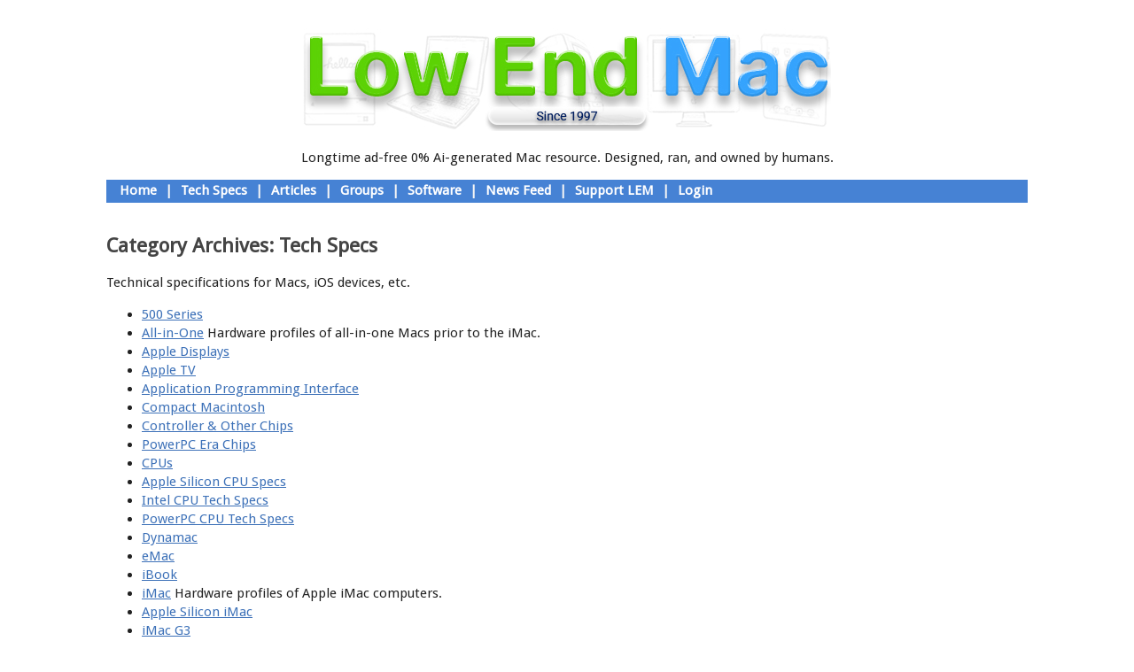

--- FILE ---
content_type: text/html; charset=UTF-8
request_url: https://lowendmac.com/category/tech-specs/?cat=1327
body_size: 14290
content:
<!DOCTYPE html>
<!--[if IE 6]>
<html id="ie6" lang="en-US">
<![endif]-->
<!--[if IE 7]>
<html id="ie7" lang="en-US">
<![endif]-->
<!--[if IE 8]>
<html id="ie8" lang="en-US">
<![endif]-->
<!--[if !(IE 6) | !(IE 7) | !(IE 8)  ]><!-->
<html lang="en-US">
<!--<![endif]-->
<head>
<meta charset="UTF-8" />
<meta name="viewport" content="width=device-width" />
<title>Tech Specs Archives - Low End MacLow End Mac</title>
<link rel="profile" href="http://gmpg.org/xfn/11" />
<link rel="stylesheet" href="https://maxcdn.bootstrapcdn.com/font-awesome/4.5.0/css/font-awesome.min.css">
<link href='https://fonts.googleapis.com/css?family=Droid+Sans' rel='stylesheet' type='text/css'>
<link rel="stylesheet" type="text/css" media="all" href="/wp-content/themes/lowendmac/css/style.css" />
<link rel="pingback" href="https://lowendmac.com/xmlrpc.php" />
<!--[if lt IE 9]>
<script src="https://lowendmac.com/wp-content/themes/toolbox/js/html5.js" type="text/javascript"></script>
<![endif]-->

<meta name='robots' content='index, follow, max-image-preview:large, max-snippet:-1, max-video-preview:-1' />

	<!-- This site is optimized with the Yoast SEO plugin v26.7 - https://yoast.com/wordpress/plugins/seo/ -->
	<link rel="canonical" href="https://lowendmac.com/category/tech-specs/" />
	<meta property="og:locale" content="en_US" />
	<meta property="og:type" content="article" />
	<meta property="og:title" content="Tech Specs Archives - Low End Mac" />
	<meta property="og:description" content="Technical specifications for Macs, iOS devices, etc." />
	<meta property="og:url" content="https://lowendmac.com/category/tech-specs/" />
	<meta property="og:site_name" content="Low End Mac" />
	<meta name="twitter:card" content="summary_large_image" />
	<script type="application/ld+json" class="yoast-schema-graph">{"@context":"https://schema.org","@graph":[{"@type":"CollectionPage","@id":"https://lowendmac.com/category/tech-specs/","url":"https://lowendmac.com/category/tech-specs/","name":"Tech Specs Archives - Low End Mac","isPartOf":{"@id":"https://lowendmac.com/#website"},"breadcrumb":{"@id":"https://lowendmac.com/category/tech-specs/#breadcrumb"},"inLanguage":"en-US"},{"@type":"BreadcrumbList","@id":"https://lowendmac.com/category/tech-specs/#breadcrumb","itemListElement":[{"@type":"ListItem","position":1,"name":"Home","item":"https://lowendmac.com/"},{"@type":"ListItem","position":2,"name":"Tech Specs"}]},{"@type":"WebSite","@id":"https://lowendmac.com/#website","url":"https://lowendmac.com/","name":"Low End Mac","description":"Make the most of your Apple gear","publisher":{"@id":"https://lowendmac.com/#organization"},"potentialAction":[{"@type":"SearchAction","target":{"@type":"EntryPoint","urlTemplate":"https://lowendmac.com/?s={search_term_string}"},"query-input":{"@type":"PropertyValueSpecification","valueRequired":true,"valueName":"search_term_string"}}],"inLanguage":"en-US"},{"@type":"Organization","@id":"https://lowendmac.com/#organization","name":"Low End Mac","url":"https://lowendmac.com/","logo":{"@type":"ImageObject","inLanguage":"en-US","@id":"https://lowendmac.com/#/schema/logo/image/","url":"https://i0.wp.com/lowendmac.com/wp-content/uploads/LEMbox.jpg?fit=1000%2C1000&ssl=1","contentUrl":"https://i0.wp.com/lowendmac.com/wp-content/uploads/LEMbox.jpg?fit=1000%2C1000&ssl=1","width":1000,"height":1000,"caption":"Low End Mac"},"image":{"@id":"https://lowendmac.com/#/schema/logo/image/"}}]}</script>
	<!-- / Yoast SEO plugin. -->


<link rel='dns-prefetch' href='//stats.wp.com' />
<link rel='dns-prefetch' href='//widgets.wp.com' />
<link rel='dns-prefetch' href='//s0.wp.com' />
<link rel='dns-prefetch' href='//0.gravatar.com' />
<link rel='dns-prefetch' href='//1.gravatar.com' />
<link rel='dns-prefetch' href='//2.gravatar.com' />
<link rel='dns-prefetch' href='//jetpack.wordpress.com' />
<link rel='dns-prefetch' href='//public-api.wordpress.com' />
<link rel='preconnect' href='//i0.wp.com' />
<link rel="alternate" type="application/rss+xml" title="Low End Mac &raquo; Feed" href="https://lowendmac.com/feed/" />
<link rel="alternate" type="application/rss+xml" title="Low End Mac &raquo; Comments Feed" href="https://lowendmac.com/comments/feed/" />
<link rel="alternate" type="application/rss+xml" title="Low End Mac &raquo; Tech Specs Category Feed" href="https://lowendmac.com/category/tech-specs/feed/" />
<style id='wp-img-auto-sizes-contain-inline-css' type='text/css'>
img:is([sizes=auto i],[sizes^="auto," i]){contain-intrinsic-size:3000px 1500px}
/*# sourceURL=wp-img-auto-sizes-contain-inline-css */
</style>
<style id='wp-emoji-styles-inline-css' type='text/css'>

	img.wp-smiley, img.emoji {
		display: inline !important;
		border: none !important;
		box-shadow: none !important;
		height: 1em !important;
		width: 1em !important;
		margin: 0 0.07em !important;
		vertical-align: -0.1em !important;
		background: none !important;
		padding: 0 !important;
	}
/*# sourceURL=wp-emoji-styles-inline-css */
</style>
<style id='wp-block-library-inline-css' type='text/css'>
:root{--wp-block-synced-color:#7a00df;--wp-block-synced-color--rgb:122,0,223;--wp-bound-block-color:var(--wp-block-synced-color);--wp-editor-canvas-background:#ddd;--wp-admin-theme-color:#007cba;--wp-admin-theme-color--rgb:0,124,186;--wp-admin-theme-color-darker-10:#006ba1;--wp-admin-theme-color-darker-10--rgb:0,107,160.5;--wp-admin-theme-color-darker-20:#005a87;--wp-admin-theme-color-darker-20--rgb:0,90,135;--wp-admin-border-width-focus:2px}@media (min-resolution:192dpi){:root{--wp-admin-border-width-focus:1.5px}}.wp-element-button{cursor:pointer}:root .has-very-light-gray-background-color{background-color:#eee}:root .has-very-dark-gray-background-color{background-color:#313131}:root .has-very-light-gray-color{color:#eee}:root .has-very-dark-gray-color{color:#313131}:root .has-vivid-green-cyan-to-vivid-cyan-blue-gradient-background{background:linear-gradient(135deg,#00d084,#0693e3)}:root .has-purple-crush-gradient-background{background:linear-gradient(135deg,#34e2e4,#4721fb 50%,#ab1dfe)}:root .has-hazy-dawn-gradient-background{background:linear-gradient(135deg,#faaca8,#dad0ec)}:root .has-subdued-olive-gradient-background{background:linear-gradient(135deg,#fafae1,#67a671)}:root .has-atomic-cream-gradient-background{background:linear-gradient(135deg,#fdd79a,#004a59)}:root .has-nightshade-gradient-background{background:linear-gradient(135deg,#330968,#31cdcf)}:root .has-midnight-gradient-background{background:linear-gradient(135deg,#020381,#2874fc)}:root{--wp--preset--font-size--normal:16px;--wp--preset--font-size--huge:42px}.has-regular-font-size{font-size:1em}.has-larger-font-size{font-size:2.625em}.has-normal-font-size{font-size:var(--wp--preset--font-size--normal)}.has-huge-font-size{font-size:var(--wp--preset--font-size--huge)}.has-text-align-center{text-align:center}.has-text-align-left{text-align:left}.has-text-align-right{text-align:right}.has-fit-text{white-space:nowrap!important}#end-resizable-editor-section{display:none}.aligncenter{clear:both}.items-justified-left{justify-content:flex-start}.items-justified-center{justify-content:center}.items-justified-right{justify-content:flex-end}.items-justified-space-between{justify-content:space-between}.screen-reader-text{border:0;clip-path:inset(50%);height:1px;margin:-1px;overflow:hidden;padding:0;position:absolute;width:1px;word-wrap:normal!important}.screen-reader-text:focus{background-color:#ddd;clip-path:none;color:#444;display:block;font-size:1em;height:auto;left:5px;line-height:normal;padding:15px 23px 14px;text-decoration:none;top:5px;width:auto;z-index:100000}html :where(.has-border-color){border-style:solid}html :where([style*=border-top-color]){border-top-style:solid}html :where([style*=border-right-color]){border-right-style:solid}html :where([style*=border-bottom-color]){border-bottom-style:solid}html :where([style*=border-left-color]){border-left-style:solid}html :where([style*=border-width]){border-style:solid}html :where([style*=border-top-width]){border-top-style:solid}html :where([style*=border-right-width]){border-right-style:solid}html :where([style*=border-bottom-width]){border-bottom-style:solid}html :where([style*=border-left-width]){border-left-style:solid}html :where(img[class*=wp-image-]){height:auto;max-width:100%}:where(figure){margin:0 0 1em}html :where(.is-position-sticky){--wp-admin--admin-bar--position-offset:var(--wp-admin--admin-bar--height,0px)}@media screen and (max-width:600px){html :where(.is-position-sticky){--wp-admin--admin-bar--position-offset:0px}}

/*# sourceURL=wp-block-library-inline-css */
</style><style id='global-styles-inline-css' type='text/css'>
:root{--wp--preset--aspect-ratio--square: 1;--wp--preset--aspect-ratio--4-3: 4/3;--wp--preset--aspect-ratio--3-4: 3/4;--wp--preset--aspect-ratio--3-2: 3/2;--wp--preset--aspect-ratio--2-3: 2/3;--wp--preset--aspect-ratio--16-9: 16/9;--wp--preset--aspect-ratio--9-16: 9/16;--wp--preset--color--black: #000000;--wp--preset--color--cyan-bluish-gray: #abb8c3;--wp--preset--color--white: #ffffff;--wp--preset--color--pale-pink: #f78da7;--wp--preset--color--vivid-red: #cf2e2e;--wp--preset--color--luminous-vivid-orange: #ff6900;--wp--preset--color--luminous-vivid-amber: #fcb900;--wp--preset--color--light-green-cyan: #7bdcb5;--wp--preset--color--vivid-green-cyan: #00d084;--wp--preset--color--pale-cyan-blue: #8ed1fc;--wp--preset--color--vivid-cyan-blue: #0693e3;--wp--preset--color--vivid-purple: #9b51e0;--wp--preset--gradient--vivid-cyan-blue-to-vivid-purple: linear-gradient(135deg,rgb(6,147,227) 0%,rgb(155,81,224) 100%);--wp--preset--gradient--light-green-cyan-to-vivid-green-cyan: linear-gradient(135deg,rgb(122,220,180) 0%,rgb(0,208,130) 100%);--wp--preset--gradient--luminous-vivid-amber-to-luminous-vivid-orange: linear-gradient(135deg,rgb(252,185,0) 0%,rgb(255,105,0) 100%);--wp--preset--gradient--luminous-vivid-orange-to-vivid-red: linear-gradient(135deg,rgb(255,105,0) 0%,rgb(207,46,46) 100%);--wp--preset--gradient--very-light-gray-to-cyan-bluish-gray: linear-gradient(135deg,rgb(238,238,238) 0%,rgb(169,184,195) 100%);--wp--preset--gradient--cool-to-warm-spectrum: linear-gradient(135deg,rgb(74,234,220) 0%,rgb(151,120,209) 20%,rgb(207,42,186) 40%,rgb(238,44,130) 60%,rgb(251,105,98) 80%,rgb(254,248,76) 100%);--wp--preset--gradient--blush-light-purple: linear-gradient(135deg,rgb(255,206,236) 0%,rgb(152,150,240) 100%);--wp--preset--gradient--blush-bordeaux: linear-gradient(135deg,rgb(254,205,165) 0%,rgb(254,45,45) 50%,rgb(107,0,62) 100%);--wp--preset--gradient--luminous-dusk: linear-gradient(135deg,rgb(255,203,112) 0%,rgb(199,81,192) 50%,rgb(65,88,208) 100%);--wp--preset--gradient--pale-ocean: linear-gradient(135deg,rgb(255,245,203) 0%,rgb(182,227,212) 50%,rgb(51,167,181) 100%);--wp--preset--gradient--electric-grass: linear-gradient(135deg,rgb(202,248,128) 0%,rgb(113,206,126) 100%);--wp--preset--gradient--midnight: linear-gradient(135deg,rgb(2,3,129) 0%,rgb(40,116,252) 100%);--wp--preset--font-size--small: 13px;--wp--preset--font-size--medium: 20px;--wp--preset--font-size--large: 36px;--wp--preset--font-size--x-large: 42px;--wp--preset--spacing--20: 0.44rem;--wp--preset--spacing--30: 0.67rem;--wp--preset--spacing--40: 1rem;--wp--preset--spacing--50: 1.5rem;--wp--preset--spacing--60: 2.25rem;--wp--preset--spacing--70: 3.38rem;--wp--preset--spacing--80: 5.06rem;--wp--preset--shadow--natural: 6px 6px 9px rgba(0, 0, 0, 0.2);--wp--preset--shadow--deep: 12px 12px 50px rgba(0, 0, 0, 0.4);--wp--preset--shadow--sharp: 6px 6px 0px rgba(0, 0, 0, 0.2);--wp--preset--shadow--outlined: 6px 6px 0px -3px rgb(255, 255, 255), 6px 6px rgb(0, 0, 0);--wp--preset--shadow--crisp: 6px 6px 0px rgb(0, 0, 0);}:where(.is-layout-flex){gap: 0.5em;}:where(.is-layout-grid){gap: 0.5em;}body .is-layout-flex{display: flex;}.is-layout-flex{flex-wrap: wrap;align-items: center;}.is-layout-flex > :is(*, div){margin: 0;}body .is-layout-grid{display: grid;}.is-layout-grid > :is(*, div){margin: 0;}:where(.wp-block-columns.is-layout-flex){gap: 2em;}:where(.wp-block-columns.is-layout-grid){gap: 2em;}:where(.wp-block-post-template.is-layout-flex){gap: 1.25em;}:where(.wp-block-post-template.is-layout-grid){gap: 1.25em;}.has-black-color{color: var(--wp--preset--color--black) !important;}.has-cyan-bluish-gray-color{color: var(--wp--preset--color--cyan-bluish-gray) !important;}.has-white-color{color: var(--wp--preset--color--white) !important;}.has-pale-pink-color{color: var(--wp--preset--color--pale-pink) !important;}.has-vivid-red-color{color: var(--wp--preset--color--vivid-red) !important;}.has-luminous-vivid-orange-color{color: var(--wp--preset--color--luminous-vivid-orange) !important;}.has-luminous-vivid-amber-color{color: var(--wp--preset--color--luminous-vivid-amber) !important;}.has-light-green-cyan-color{color: var(--wp--preset--color--light-green-cyan) !important;}.has-vivid-green-cyan-color{color: var(--wp--preset--color--vivid-green-cyan) !important;}.has-pale-cyan-blue-color{color: var(--wp--preset--color--pale-cyan-blue) !important;}.has-vivid-cyan-blue-color{color: var(--wp--preset--color--vivid-cyan-blue) !important;}.has-vivid-purple-color{color: var(--wp--preset--color--vivid-purple) !important;}.has-black-background-color{background-color: var(--wp--preset--color--black) !important;}.has-cyan-bluish-gray-background-color{background-color: var(--wp--preset--color--cyan-bluish-gray) !important;}.has-white-background-color{background-color: var(--wp--preset--color--white) !important;}.has-pale-pink-background-color{background-color: var(--wp--preset--color--pale-pink) !important;}.has-vivid-red-background-color{background-color: var(--wp--preset--color--vivid-red) !important;}.has-luminous-vivid-orange-background-color{background-color: var(--wp--preset--color--luminous-vivid-orange) !important;}.has-luminous-vivid-amber-background-color{background-color: var(--wp--preset--color--luminous-vivid-amber) !important;}.has-light-green-cyan-background-color{background-color: var(--wp--preset--color--light-green-cyan) !important;}.has-vivid-green-cyan-background-color{background-color: var(--wp--preset--color--vivid-green-cyan) !important;}.has-pale-cyan-blue-background-color{background-color: var(--wp--preset--color--pale-cyan-blue) !important;}.has-vivid-cyan-blue-background-color{background-color: var(--wp--preset--color--vivid-cyan-blue) !important;}.has-vivid-purple-background-color{background-color: var(--wp--preset--color--vivid-purple) !important;}.has-black-border-color{border-color: var(--wp--preset--color--black) !important;}.has-cyan-bluish-gray-border-color{border-color: var(--wp--preset--color--cyan-bluish-gray) !important;}.has-white-border-color{border-color: var(--wp--preset--color--white) !important;}.has-pale-pink-border-color{border-color: var(--wp--preset--color--pale-pink) !important;}.has-vivid-red-border-color{border-color: var(--wp--preset--color--vivid-red) !important;}.has-luminous-vivid-orange-border-color{border-color: var(--wp--preset--color--luminous-vivid-orange) !important;}.has-luminous-vivid-amber-border-color{border-color: var(--wp--preset--color--luminous-vivid-amber) !important;}.has-light-green-cyan-border-color{border-color: var(--wp--preset--color--light-green-cyan) !important;}.has-vivid-green-cyan-border-color{border-color: var(--wp--preset--color--vivid-green-cyan) !important;}.has-pale-cyan-blue-border-color{border-color: var(--wp--preset--color--pale-cyan-blue) !important;}.has-vivid-cyan-blue-border-color{border-color: var(--wp--preset--color--vivid-cyan-blue) !important;}.has-vivid-purple-border-color{border-color: var(--wp--preset--color--vivid-purple) !important;}.has-vivid-cyan-blue-to-vivid-purple-gradient-background{background: var(--wp--preset--gradient--vivid-cyan-blue-to-vivid-purple) !important;}.has-light-green-cyan-to-vivid-green-cyan-gradient-background{background: var(--wp--preset--gradient--light-green-cyan-to-vivid-green-cyan) !important;}.has-luminous-vivid-amber-to-luminous-vivid-orange-gradient-background{background: var(--wp--preset--gradient--luminous-vivid-amber-to-luminous-vivid-orange) !important;}.has-luminous-vivid-orange-to-vivid-red-gradient-background{background: var(--wp--preset--gradient--luminous-vivid-orange-to-vivid-red) !important;}.has-very-light-gray-to-cyan-bluish-gray-gradient-background{background: var(--wp--preset--gradient--very-light-gray-to-cyan-bluish-gray) !important;}.has-cool-to-warm-spectrum-gradient-background{background: var(--wp--preset--gradient--cool-to-warm-spectrum) !important;}.has-blush-light-purple-gradient-background{background: var(--wp--preset--gradient--blush-light-purple) !important;}.has-blush-bordeaux-gradient-background{background: var(--wp--preset--gradient--blush-bordeaux) !important;}.has-luminous-dusk-gradient-background{background: var(--wp--preset--gradient--luminous-dusk) !important;}.has-pale-ocean-gradient-background{background: var(--wp--preset--gradient--pale-ocean) !important;}.has-electric-grass-gradient-background{background: var(--wp--preset--gradient--electric-grass) !important;}.has-midnight-gradient-background{background: var(--wp--preset--gradient--midnight) !important;}.has-small-font-size{font-size: var(--wp--preset--font-size--small) !important;}.has-medium-font-size{font-size: var(--wp--preset--font-size--medium) !important;}.has-large-font-size{font-size: var(--wp--preset--font-size--large) !important;}.has-x-large-font-size{font-size: var(--wp--preset--font-size--x-large) !important;}
/*# sourceURL=global-styles-inline-css */
</style>

<style id='classic-theme-styles-inline-css' type='text/css'>
/*! This file is auto-generated */
.wp-block-button__link{color:#fff;background-color:#32373c;border-radius:9999px;box-shadow:none;text-decoration:none;padding:calc(.667em + 2px) calc(1.333em + 2px);font-size:1.125em}.wp-block-file__button{background:#32373c;color:#fff;text-decoration:none}
/*# sourceURL=/wp-includes/css/classic-themes.min.css */
</style>
<link rel='stylesheet' id='jetpack_likes-css' href='https://lowendmac.com/wp-content/plugins/jetpack/modules/likes/style.css?ver=15.4' type='text/css' media='all' />
<link rel="https://api.w.org/" href="https://lowendmac.com/wp-json/" /><link rel="alternate" title="JSON" type="application/json" href="https://lowendmac.com/wp-json/wp/v2/categories/5" /><link rel="EditURI" type="application/rsd+xml" title="RSD" href="https://lowendmac.com/xmlrpc.php?rsd" />

<script type="text/javascript">
(function(url){
	if(/(?:Chrome\/26\.0\.1410\.63 Safari\/537\.31|WordfenceTestMonBot)/.test(navigator.userAgent)){ return; }
	var addEvent = function(evt, handler) {
		if (window.addEventListener) {
			document.addEventListener(evt, handler, false);
		} else if (window.attachEvent) {
			document.attachEvent('on' + evt, handler);
		}
	};
	var removeEvent = function(evt, handler) {
		if (window.removeEventListener) {
			document.removeEventListener(evt, handler, false);
		} else if (window.detachEvent) {
			document.detachEvent('on' + evt, handler);
		}
	};
	var evts = 'contextmenu dblclick drag dragend dragenter dragleave dragover dragstart drop keydown keypress keyup mousedown mousemove mouseout mouseover mouseup mousewheel scroll'.split(' ');
	var logHuman = function() {
		if (window.wfLogHumanRan) { return; }
		window.wfLogHumanRan = true;
		var wfscr = document.createElement('script');
		wfscr.type = 'text/javascript';
		wfscr.async = true;
		wfscr.src = url + '&r=' + Math.random();
		(document.getElementsByTagName('head')[0]||document.getElementsByTagName('body')[0]).appendChild(wfscr);
		for (var i = 0; i < evts.length; i++) {
			removeEvent(evts[i], logHuman);
		}
	};
	for (var i = 0; i < evts.length; i++) {
		addEvent(evts[i], logHuman);
	}
})('//lowendmac.com/?wordfence_lh=1&hid=BC25175059887AEB702996DE7C715F07');
</script>	<style>img#wpstats{display:none}</style>
		<link rel="icon" href="https://i0.wp.com/lowendmac.com/wp-content/uploads/cropped-LemSiteIcon.png?fit=32%2C32&#038;ssl=1" sizes="32x32" />
<link rel="icon" href="https://i0.wp.com/lowendmac.com/wp-content/uploads/cropped-LemSiteIcon.png?fit=192%2C192&#038;ssl=1" sizes="192x192" />
<link rel="apple-touch-icon" href="https://i0.wp.com/lowendmac.com/wp-content/uploads/cropped-LemSiteIcon.png?fit=180%2C180&#038;ssl=1" />
<meta name="msapplication-TileImage" content="https://i0.wp.com/lowendmac.com/wp-content/uploads/cropped-LemSiteIcon.png?fit=270%2C270&#038;ssl=1" />

</head>

<body class="archive category category-tech-specs category-5 wp-custom-logo wp-theme-toolbox wp-child-theme-lowendmac">
<div id="page" class="hfeed">
    
    <div id="sidebar-home-welcome"><h2 class="displaynone">Welcome Image and Text</h2>      <div class="textwidget"><div id="home-welcome-image">
<img height="116" border="0" width="596" alt="Welcome to Low End Mac" src="/logos/welcome.jpg">
</div>
<div id="home-welcome-text">
<center>Longtime ad-free 0% Ai-generated Mac resource. Designed, ran, and owned by humans.</center>
</div>
<div id="home-welcome-hr"></div>
</div>
</div>

    <header id="branding" role="banner">
        <!-- <nav id="access" role="navigation"> -->
        <h1 class="assistive-text section-heading">Main menu</h1>
        <div class="skip-link screen-reader-text"><a href="#content" title="Skip to content">Skip to content</a></div>
        
                         <span id="sidebar-header-links"><h2 class="displaynone" style="display:none;">Welcome to Low End Mac</h2>			<div class="textwidget"></div>
		</span><span id="sidebar-header-links"><h2 class="displaynone" style="display:none;">Navigation Bar</h2>			<div class="textwidget"><div id="navbar">&nbsp; <a href="http://lowendmac.com/index.php" title="Home">Home</a> | <a href="http://lowendmac.com/low-end-macs-tech-specs-index/" title="Mac Specs">Tech Specs</a> | <a href="http://lowendmac.com/?cat=22" title="Opinions, Advice, Commentary">Articles</a> | <a href="http://lowendmac.com/groups/" title="Our User Forums">Groups</a> | <a href="http://lowendmac.com/2013/mac-software-links/" title="Mac Software Links">Software</a> | <a href="http://lowendmac.com/wp-rss2.php" title="News Feed">News Feed</a> | <a href="http://lowendmac.com/support-low-end-mac/" title="Support Low End Mac">Support LEM</a> | <a href="http://lowendmac.com/wp-login.php" title="Login">Login</a></div>
</div>
		</span>

        <div id="navbar">
          
          &nbsp;
                    
                      
          
                    
        </div>
        
        <!-- </nav> -->
        <!-- #access -->
        <hgroup>
          <!--
          <h1 id="site-title"><a href="https://lowendmac.com/" title="Low End Mac" rel="home">Low End Mac</a></h1>
          <h2 id="site-description">Make the most of your Apple gear</h2>
          -->
        </hgroup>
        
    </header><!-- #branding -->
    
    <div id="main">
		<section id="primary">
			<div id="content" role="main">

			
				<header class="page-header">
					<h1 class="page-title">Category Archives: <span>Tech Specs</span></h1>
          
                    
					<div class="category-archive-meta"><p>Technical specifications for Macs, iOS devices, etc.</p>
</div>          <ul><li><a href="?cat=2866">500 Series</a>&nbsp;</li><li><a href="?cat=29">All-in-One</a>&nbsp;Hardware profiles of all-in-one Macs prior to the iMac.</li><li><a href="?cat=5439">Apple Displays</a>&nbsp;</li><li><a href="?cat=4170">Apple TV</a>&nbsp;</li><li><a href="?cat=5834">Application Programming Interface</a>&nbsp;</li><li><a href="?cat=5823">Compact Macintosh</a>&nbsp;</li><li><a href="?cat=5836">Controller &amp; Other Chips</a>&nbsp;</li><li><a href="?cat=5837">PowerPC Era Chips</a>&nbsp;</li><li><a href="?cat=5819">CPUs</a>&nbsp;</li><li><a href="?cat=5820">Apple Silicon CPU Specs</a>&nbsp;</li><li><a href="?cat=5821">Intel CPU Tech Specs</a>&nbsp;</li><li><a href="?cat=5831">PowerPC CPU Tech Specs</a>&nbsp;</li><li><a href="?cat=5144">Dynamac</a>&nbsp;</li><li><a href="?cat=831">eMac</a>&nbsp;</li><li><a href="?cat=370">iBook</a>&nbsp;</li><li><a href="?cat=13">iMac</a>&nbsp;Hardware profiles of Apple iMac computers.</li><li><a href="?cat=5787">Apple Silicon iMac</a>&nbsp;</li><li><a href="?cat=4071">iMac G3</a>&nbsp;</li><li><a href="?cat=4073">iMac G4</a>&nbsp;</li><li><a href="?cat=4074">iMac G5</a>&nbsp;</li><li><a href="?cat=4072">Intel iMac</a>&nbsp;</li><li><a href="?cat=4199">iPad</a>&nbsp;</li><li><a href="?cat=4206">iPad Air</a>&nbsp;</li><li><a href="?cat=4205">iPad mini</a>&nbsp;</li><li><a href="?cat=4272">iPad Pro</a>&nbsp;</li><li><a href="?cat=4167">iPhone</a>&nbsp;</li><li><a href="?cat=4104">iPod</a>&nbsp;</li><li><a href="?cat=4107">Classic iPod</a>&nbsp;</li><li><a href="?cat=4146">iPod nano</a>&nbsp;</li><li><a href="?cat=4123">iPod shuffle</a>&nbsp;</li><li><a href="?cat=4168">iPod touch</a>&nbsp;</li><li><a href="?cat=1631">LCs</a>&nbsp;</li><li><a href="?cat=125">Mac II</a>&nbsp;</li><li><a href="?cat=15">Mac mini</a>&nbsp;Hardware profiles of Apple Mac mini computers.</li><li><a href="?cat=14">Mac Pro</a>&nbsp;Hardware profiles of Apple Mac Pro computers.</li><li><a href="?cat=5581">Mac Processor Upgrades</a>&nbsp;</li><li><a href="?cat=5786">Mac Studio</a>&nbsp;</li><li><a href="?cat=4276">Mac Video Cards</a>&nbsp;</li><li><a href="?cat=5696">LC PDS Video Cards</a>&nbsp;</li><li><a href="?cat=3888">NuBus Video Cards</a>&nbsp;</li><li><a href="?cat=16">MacBook</a>&nbsp;Hardware profiles of Apple MacBook computers.</li><li><a href="?cat=17">MacBook Air</a>&nbsp;Hardware profiles of Apple MacBook Air computers.</li><li><a href="?cat=5790">Apple Silicon MacBook Air</a>&nbsp;</li><li><a href="?cat=5793">MacBook Air with Retina display</a>&nbsp;</li><li><a href="?cat=18">MacBook Pro</a>&nbsp;Hardware profiles of Apple MacBook Pro computers.</li><li><a href="?cat=5788">Apple Silicon MacBook Pro</a>&nbsp;</li><li><a href="?cat=2083">MacBook Pro with Retina Display</a>&nbsp;Profiles of MacBook Pro models with Retina Display.</li><li><a href="?cat=4856">MaxxBoxx</a>&nbsp;</li><li><a href="?cat=5818">Online Resource Page</a>&nbsp;</li><li><a href="?cat=208">Performa</a>&nbsp;</li><li><a href="?cat=5828">Peripheral Specs</a>&nbsp;</li><li><a href="?cat=1714">Power Mac</a>&nbsp;</li><li><a href="?cat=552">PowerBook</a>&nbsp;</li><li><a href="?cat=5132">Printers</a>&nbsp;</li><li><a href="?cat=5133">LaserWriter</a>&nbsp;</li><li><a href="?cat=1327">Quadra</a>&nbsp;</li><li><a href="?cat=2433">Radius</a>&nbsp;</li><li><a href="?cat=3800">SuperMac</a>&nbsp;</li></ul>          
				</header>

					<nav id="nav-above">
		<h1 class="assistive-text section-heading">Post navigation</h1>

	
	</nav><!-- #nav-above -->
	
								
					
<div class="entry-div LEM-entry-div">

  <article id="post-42595" class="post-42595 post type-post status-publish format-standard hentry category-articles category-quadra category-tech-specs tag-apmpu tag-apple-power-mac-processor-upgrade tag-daystar-powercard-601 tag-sonnet-presto-ppc-605">
    <div class="entry-header-div">
      <header class="entry-header">
        <h2 class="entry-title"><a href="https://lowendmac.com/2016/powerpc-601-cpu-upgrades-for-68040-macs-with-lc-pds/" title="Permalink to PowerPC Upgrades for 68040 Macs with LC PDS" rel="bookmark">PowerPC Upgrades for 68040 Macs with LC PDS</a></h2>
        

        
                <div class="entry-meta">
               Daniel Knight,&nbsp;                    <span class="cat-links">
            <a href="https://lowendmac.com/category/articles/" rel="category tag">Low End Mac</a>, <a href="https://lowendmac.com/category/tech-specs/quadra/" rel="category tag">Quadra</a>, <a href="https://lowendmac.com/category/tech-specs/" rel="category tag">Tech Specs</a>          </span>
          <span class="sep"> - </span>
          
          2016.09.01 - 
          
                    <span class="comments-link"><a href="https://lowendmac.com/2016/powerpc-601-cpu-upgrades-for-68040-macs-with-lc-pds/#respond">Leave a comment</a></span>
          <span class="sep"> - </span>
          
          
        </div><!-- .entry-meta -->
              </header><!-- .entry-header -->
    </div>
    
        
    <div class="entry-content">
      <p>The Apple Power Mac Processor Upgrade (APMPU) is a PowerPC 601 upgrade for 68040-based Macs that have a 32-bit LC processor direct slot (PDS) &#8211; the Quadra 605/LC 475/Performa 475-476, LC 575/Performa 575-578, LC 580/Performa 580-588, and Quadra 630/LC 630/Performa 630 series.</p>
      <!--
      <p>The Apple Power Mac Processor Upgrade (APMPU) is a <a href="http://lowendmac.com/2014/cpus-powerpc-601/">PowerPC 601</a> upgrade for <a href="http://lowendmac.com/2014/cpus-motorola-68040/">68040</a>-based Macs that have a 32-bit LC processor direct slot (PDS) &#8211; the <a href="http://lowendmac.com/1993/quadra-605/">Quadra 605/LC 475/Performa 475-476</a>, <a href="http://lowendmac.com/1994/mac-lc-575-performa-575/">LC 575/Performa 575-578</a>, <a href="http://lowendmac.com/1995/mac-lc-580-performa-580/">LC 580/Performa 580-588</a>, and <a href="http://lowendmac.com/1994/quadra-630/">Quadra 630</a>/<a href="http://lowendmac.com/1994/performa-630/">LC 630/Performa 630 series</a>. <a href="https://lowendmac.com/2016/powerpc-601-cpu-upgrades-for-68040-macs-with-lc-pds/#more-42595" class="more-link">Continue reading <span class="meta-nav">&rarr;</span></a></p>
            -->
    </div><!-- .entry-content -->
    
        <!--
    <footer class="entry-meta">
                      <span class="cat-links">
          Posted in <a href="https://lowendmac.com/category/articles/" rel="category tag">Low End Mac</a>, <a href="https://lowendmac.com/category/tech-specs/quadra/" rel="category tag">Quadra</a>, <a href="https://lowendmac.com/category/tech-specs/" rel="category tag">Tech Specs</a>        </span>
        <span class="sep"> | </span>
        
                <span class="tag-links">
          Tagged <a href="https://lowendmac.com/tag/apmpu/" rel="tag">APMPU</a>, <a href="https://lowendmac.com/tag/apple-power-mac-processor-upgrade/" rel="tag">Apple Power Mac Processor Upgrade</a>, <a href="https://lowendmac.com/tag/daystar-powercard-601/" rel="tag">DayStar PowerCard 601</a>, <a href="https://lowendmac.com/tag/sonnet-presto-ppc-605/" rel="tag">Sonnet Presto PPC 605</a>        </span>
        <span class="sep"> | </span>
              
            <span class="comments-link"><a href="https://lowendmac.com/2016/powerpc-601-cpu-upgrades-for-68040-macs-with-lc-pds/#respond">Leave a comment</a></span>
      <span class="sep"> | </span>
      
          </footer>
    -->
    <!-- #entry-meta -->
    
  </article><!-- #post-42595 -->
  
</div>
				
					
<div class="entry-div LEM-entry-div">

  <article id="post-42603" class="post-42603 post type-post status-publish format-standard hentry category-articles category-quadra category-tech-specs tag-apmuc tag-apple-power-mac-upgrade-card tag-daystar-powerpro-601 tag-sonnet-presto-ppc-700">
    <div class="entry-header-div">
      <header class="entry-header">
        <h2 class="entry-title"><a href="https://lowendmac.com/2016/powerpc-601-upgrades-for-68040-pds-macs/" title="Permalink to PowerPC 601 Upgrades for 68040 PDS Macs" rel="bookmark">PowerPC 601 Upgrades for 68040 PDS Macs</a></h2>
        

        
                <div class="entry-meta">
               Daniel Knight,&nbsp;                    <span class="cat-links">
            <a href="https://lowendmac.com/category/articles/" rel="category tag">Low End Mac</a>, <a href="https://lowendmac.com/category/tech-specs/quadra/" rel="category tag">Quadra</a>, <a href="https://lowendmac.com/category/tech-specs/" rel="category tag">Tech Specs</a>          </span>
          <span class="sep"> - </span>
          
          2016.08.31 - 
          
                    <span class="comments-link"><a href="https://lowendmac.com/2016/powerpc-601-upgrades-for-68040-pds-macs/#respond">Leave a comment</a></span>
          <span class="sep"> - </span>
          
          
        </div><!-- .entry-meta -->
              </header><!-- .entry-header -->
    </div>
    
        
    <div class="entry-content">
      <p>The Apple Power Mac Upgrade Card (APMUC) plugs into the 68040 Processor Direct Slot (PDS) of the Centris 650, Quadra 650, Quadra 700, Quadra 800, Quadra 900, and Quadra 950 and provides PowerPC 601 power. With an adapter, it also works in the Centris 610 and Quadra 610. It is not compatible with 68040-based Macs [&hellip;]</p>
      <!--
      <p>The Apple Power Mac Upgrade Card (APMUC) plugs into the <a href="http://lowendmac.com/2014/cpus-motorola-68040/">68040</a> Processor Direct Slot (PDS) of the <a href="http://lowendmac.com/1993/centris-650/">Centris 650</a>, <a href="http://lowendmac.com/1993/quadra-650/">Quadra 650</a>, <a href="http://lowendmac.com/2016/memory-upgrades-quadra-700/">Quadra 700</a>, <a href="http://lowendmac.com/1993/quadra-800/">Quadra 800</a>, <a href="http://lowendmac.com/1991/quadra-900/">Quadra 900</a>, and <a href="http://lowendmac.com/1992/quadra-950/">Quadra 950</a> and provides <a href="http://lowendmac.com/2014/cpus-powerpc-601/">PowerPC 601</a> power. With an adapter, it also works in the <a href="http://lowendmac.com/1993/centris-610/">Centris 610</a> and <a href="http://lowendmac.com/1993/quadra-610/">Quadra 610</a>. It is not compatible with 68040-based Macs without a PDS. <a href="https://lowendmac.com/2016/powerpc-601-upgrades-for-68040-pds-macs/#more-42603" class="more-link">Continue reading <span class="meta-nav">&rarr;</span></a></p>
            -->
    </div><!-- .entry-content -->
    
        <!--
    <footer class="entry-meta">
                      <span class="cat-links">
          Posted in <a href="https://lowendmac.com/category/articles/" rel="category tag">Low End Mac</a>, <a href="https://lowendmac.com/category/tech-specs/quadra/" rel="category tag">Quadra</a>, <a href="https://lowendmac.com/category/tech-specs/" rel="category tag">Tech Specs</a>        </span>
        <span class="sep"> | </span>
        
                <span class="tag-links">
          Tagged <a href="https://lowendmac.com/tag/apmuc/" rel="tag">APMUC</a>, <a href="https://lowendmac.com/tag/apple-power-mac-upgrade-card/" rel="tag">Apple Power Mac Upgrade Card</a>, <a href="https://lowendmac.com/tag/daystar-powerpro-601/" rel="tag">DayStar PowerPro 601</a>, <a href="https://lowendmac.com/tag/sonnet-presto-ppc-700/" rel="tag">Sonnet Presto PPC 700</a>        </span>
        <span class="sep"> | </span>
              
            <span class="comments-link"><a href="https://lowendmac.com/2016/powerpc-601-upgrades-for-68040-pds-macs/#respond">Leave a comment</a></span>
      <span class="sep"> | </span>
      
          </footer>
    -->
    <!-- #entry-meta -->
    
  </article><!-- #post-42603 -->
  
</div>
				
					
<div class="entry-div LEM-entry-div">

  <article id="post-63527" class="post-63527 post type-post status-publish format-standard hentry category-lcs category-articles category-performa category-quadra category-tech-specs">
    <div class="entry-header-div">
      <header class="entry-header">
        <h2 class="entry-title"><a href="https://lowendmac.com/1993/quadra-605/" title="Permalink to Quadra 605" rel="bookmark">Quadra 605</a></h2>
        

        
                <div class="entry-meta">
               LEM Staff,&nbsp;                    <span class="cat-links">
            <a href="https://lowendmac.com/category/tech-specs/lcs/" rel="category tag">LCs</a>, <a href="https://lowendmac.com/category/articles/" rel="category tag">Low End Mac</a>, <a href="https://lowendmac.com/category/tech-specs/performa/" rel="category tag">Performa</a>, <a href="https://lowendmac.com/category/tech-specs/quadra/" rel="category tag">Quadra</a>, <a href="https://lowendmac.com/category/tech-specs/" rel="category tag">Tech Specs</a>          </span>
          <span class="sep"> - </span>
          
          1993.10.18 - 
          
                    <span class="comments-link"><a href="https://lowendmac.com/1993/quadra-605/#respond">Leave a comment</a></span>
          <span class="sep"> - </span>
          
          
        </div><!-- .entry-meta -->
              </header><!-- .entry-header -->
    </div>
    
        
    <div class="entry-content">
      <p>What was the smallest desktop Mac prior to the Mac mini? Apple’s LC series, which measured just under 3″ tall, although it had as big a footprint as four Minis. And the Quadra 605 (also known as the LC 475 and Performa 475 or 476) was the most powerful model in this diminutive line. Apple [&hellip;]</p>
      <!--
      <p>What was the smallest desktop Mac prior to the <a href="http://lowendmac.com/2005/mac-mini-early-2005/">Mac mini</a>? Apple’s LC series, which measured just under 3″ tall, although it had as big a footprint as four Minis. And the Quadra 605 (also known as the LC 475 and Performa 475 or 476) was the most powerful model in this diminutive line.<span id="more-10718"></span></p>
<p><a href="https://i0.wp.com/lowendmac.com/wp-content/uploads/q605_2881.jpg"><img data-recalc-dims="1" decoding="async" class="alignright wp-image-10720" src="https://i0.wp.com/lowendmac.com/wp-content/uploads/q605_2881.jpg?resize=202%2C112" alt="Quadra 605" width="202" height="112" /></a>Apple completed the LC line with what could have been called the LC IV. As with its ancestors, the Quadra 605 was designed to be inexpensive. It shares many components with previous LC models, although it uses a new (equally compact) case that’s flat rather than angled upward in the front. To reduce cost and power use, Apple used the <a href="http://lowendmac.com/2014/cpus-motorola-68040/">68LC040</a> CPU, helping to make this the first Quadra to sell for under US$1,000. For compatibility, it retains the LC expansion slot.</p>
<p>The Performa 475 and 476 differed in the size of the hard drive that shipped with them; the 475 had a 160 MB drive, while the 476 had 230 MB. The Quadra 605 has a different Gestalt ID than the LC and Performa versions.</p>
<p>Probably the most cost effective Quadra 605 upgrade is replacing the FPU-less processor with a full fledged 68040. This makes complex calculations over three times faster and also improves performance with some graphics programs. Both 25 and 33 MHz 68040 processors are often available on the used market (the 605 will accept a 33 MHz CPU but only run it at 25 MHz). However, the heat sink may prevent you from closing the lid.</p>
<p>A dead or low-voltage PRAM battery can temporarily kill off built-in video – see <a class="broken_link" href="https://support.apple.com/kb/TA35928" rel="nofollow">Macintosh Computers: Low Battery Can Cause No Video</a> for more information.</p>
<ul>
<li>Got a 68040-based Mac? Join our <a href="http://lowendmac.com/1998/low-end-macs-vintage-macs-group/">Vintage Macs Group</a>.</li>
</ul>
<h3>Details</h3>
<ul>
<li>Performas introduced 1993.10.18; discontinued</li>
<li>LC 475 introduced 1993.10.21 at $900; discontinued 1996.07.15</li>
<li>Quadra 605 introduced 1993.10.21 at $900; discontinued 1994.10.17</li>
<li>requires System 7.1 or later; highest version supported without a PPC upgrade is Mac OS 8.1.</li>
<li>CPU: 25 MHz 68LC040 (one reader reported the Canadian Quadra 605 runs at 33 MHz)</li>
<li>FPU: none, 68LC040 can be replaced with 68040 CPU</li>
<li>CPU performance: 10.3 (relative to SE); 0.88, Speedometer 4.06; 7.08, MacBench 2.0 CPU; 22 MIPS (see <a href="http://lowendmac.com/benchmarks/q605.shtml">benchmark page</a> for more details); 4074 (68040 upgrade) <a href="http://web-hou.iapc.net/%7EMMC/Whetstone/Whetstone.html">Whetstones</a></li>
<li>ROM: 1 MB</li>
<li>RAM: 4 MB on motherboard, expandable to 132 MB using a single 80ns 72-pin SIMM; can use 1 MB, 2 MB, 4 MB, 8 MB, 16 MB, 32 MB, 64 MB or 128 MB SIMM (Apple’s memory guide indicates double sided SIMMs can be used, but only with 2, 4, and 32 MB capacity), be sure to specify what computer 64 MB and 128 MB SIMMs will be used in — some designs are not compatible. (The 605/475 works only with <i>single-banked</i> 64 MB SIMMs, but it does not work with <i>double-banked</i>64 MB RAM SIMMs.</li>
<li>video: 512 KB VRAM, expandable to 1 MB (remove both 256K VRAM SIMMs, plug in 512K replacements; supports 512 x 384, 640 x 480, 640 x 870, 832 x 624, 1024 x 768, and 1152 x 870 resolutions. We have a field report of an 800 x 600 option as well.</li>
<li>L2 cache: optional, PDS</li>
<li>ADB: 2 ports for keyboard and mouse</li>
<li>serial: 2 DIN-8 RS-422 ports on back of computer</li>
<li>SCSI: DB-25 connector on back of computer</li>
<li>Hard drive: 80, 160, or 250 MB</li>
<li>one LC PDS slot</li>
<li>size (HxWxD): 2.9″ x 12.2″ x 15.3″</li>
<li>Weight: 8.8 lbs.</li>
<li>PRAM battery: 3.6V half-AA</li>
<li>Gestalt ID: 89 for LC 475 and Performa, 94 for Quadra 605</li>
<li>addressing: 24-bit or 32-bit</li>
<li>upgrade path: Power Mac card</li>
</ul>
<h3>Accelerators &amp; Upgrades</h3>
<ul>
<li><a href="http://lowendmac.com/2016/powerpc-601-cpu-upgrades-for-68040-macs-with-lc-pds/">PowerPC Processor Upgrades for LC PDS</a>, Covers Apple, DayStar, and Sonnet PPC upgrades for LC 475, 575-580, 630, Performa 475-476, 575-588, 630 series, Quadra 605, and Quadra 630.</li>
<li>MicroMac <a href="http://www.micromac.com/products/quadra_cache_cards.html">slot-free 128 KB L2 cache</a></li>
<li><a class="broken_link" href="http://docs.info.apple.com/article.html?artnum=14885" rel="nofollow">Macintosh Processor Upgrade</a> runs Power PC 601 at twice speed of the original processor (50 MHz) and has 256 KB level 2 cache (expandable to 1 MB)</li>
</ul>
<h3>Cautions</h3>
<ul>
<li>Apple discontinued support and parts orders for this model on 2001.10.15 (2001.10.22 in Canada). You may be able to find dealers with parts inventory either locally or on our <a href="http://lowendmac.com/dealers/service.shtml">parts and service list</a>.</li>
<li>You must have a “fat” system installed to use a PowerPC upgrade.</li>
<li>Serial port normally restricted to 57.6 kbps; throughput with a 56k modem may be limited. See <a href="http://lowendmac.com/2015/the-hype-about-56k-modems/#serial">56k modem page</a>. For more information on Mac serial ports, read <a href="http://lowendmac.com/1998/macintosh-serial-throughput/">Macintosh Serial Throughput</a>.</li>
<li>Apple recommends using only SIMMs with chips on one side except in 2 MB, 4 MB, and 32 MB sizes.</li>
</ul>
<p>Keywords: #quadra605 #lc475 #performa475 #performa476</p>
<p>Short link: http://goo.gl/O7xUzr</p>
<p><em>searchwords: quadra605, lc475</em></p>
<h3>Online Resources</h3>
<ul>
<li>See: <a href="https://lowendmac.com/1234/online-resources-quadra-605/">Online resources and links for the Quadra 605 / LC 475 / Performa 475, 476</a></li>
</ul>
<p><img data-recalc-dims="1" decoding="async" class="aligncenter size-full wp-image-57446" src="https://i0.wp.com/lowendmac.com/wp-content/uploads/roundedgraphic.png?resize=640%2C44&#038;ssl=1" alt="" width="640" height="44" srcset="https://i0.wp.com/lowendmac.com/wp-content/uploads/roundedgraphic.png?w=720&amp;ssl=1 720w, https://i0.wp.com/lowendmac.com/wp-content/uploads/roundedgraphic.png?resize=320%2C22&amp;ssl=1 320w, https://i0.wp.com/lowendmac.com/wp-content/uploads/roundedgraphic.png?resize=640%2C44&amp;ssl=1 640w, https://i0.wp.com/lowendmac.com/wp-content/uploads/roundedgraphic.png?resize=160%2C11&amp;ssl=1 160w" sizes="(max-width: 640px) 100vw, 640px" /></p>
<p><a href="https://lowendmac.com/mac-lc-index/"><img data-recalc-dims="1" decoding="async" class="aligncenter wp-image-57926 size-medium" src="https://i0.wp.com/lowendmac.com/wp-content/uploads/LC.png?resize=320%2C62&#038;ssl=1" alt="" width="320" height="62" srcset="https://i0.wp.com/lowendmac.com/wp-content/uploads/LC.png?resize=320%2C62&amp;ssl=1 320w, https://i0.wp.com/lowendmac.com/wp-content/uploads/LC.png?resize=640%2C124&amp;ssl=1 640w, https://i0.wp.com/lowendmac.com/wp-content/uploads/LC.png?resize=160%2C31&amp;ssl=1 160w, https://i0.wp.com/lowendmac.com/wp-content/uploads/LC.png?w=720&amp;ssl=1 720w" sizes="(max-width: 320px) 100vw, 320px" /></a></p>
<p><a href="https://lowendmac.com/2015/performa-index/"><img data-recalc-dims="1" loading="lazy" decoding="async" class="aligncenter wp-image-58153 size-medium" src="https://i0.wp.com/lowendmac.com/wp-content/uploads/Performaindex.png?resize=320%2C62&#038;ssl=1" alt="" width="320" height="62" srcset="https://i0.wp.com/lowendmac.com/wp-content/uploads/Performaindex.png?resize=320%2C62&amp;ssl=1 320w, https://i0.wp.com/lowendmac.com/wp-content/uploads/Performaindex.png?resize=640%2C124&amp;ssl=1 640w, https://i0.wp.com/lowendmac.com/wp-content/uploads/Performaindex.png?resize=160%2C31&amp;ssl=1 160w, https://i0.wp.com/lowendmac.com/wp-content/uploads/Performaindex.png?w=720&amp;ssl=1 720w" sizes="auto, (max-width: 320px) 100vw, 320px" /></a></p>
<p><a href="https://lowendmac.com/centris-and-quadra-index/"><img data-recalc-dims="1" loading="lazy" decoding="async" class="aligncenter wp-image-57948 size-medium" src="https://i0.wp.com/lowendmac.com/wp-content/uploads/centrisquadra.png?resize=320%2C62&#038;ssl=1" alt="" width="320" height="62" srcset="https://i0.wp.com/lowendmac.com/wp-content/uploads/centrisquadra.png?resize=320%2C62&amp;ssl=1 320w, https://i0.wp.com/lowendmac.com/wp-content/uploads/centrisquadra.png?resize=640%2C124&amp;ssl=1 640w, https://i0.wp.com/lowendmac.com/wp-content/uploads/centrisquadra.png?resize=160%2C31&amp;ssl=1 160w, https://i0.wp.com/lowendmac.com/wp-content/uploads/centrisquadra.png?w=720&amp;ssl=1 720w" sizes="auto, (max-width: 320px) 100vw, 320px" /></a></p>
<p><a href="https://lowendmac.com/680x0-mac-index/"><img data-recalc-dims="1" loading="lazy" decoding="async" class="aligncenter wp-image-57903 size-medium" src="https://i0.wp.com/lowendmac.com/wp-content/uploads/68KMacIndex.png?resize=320%2C62&#038;ssl=1" alt="" width="320" height="62" srcset="https://i0.wp.com/lowendmac.com/wp-content/uploads/68KMacIndex.png?resize=320%2C62&amp;ssl=1 320w, https://i0.wp.com/lowendmac.com/wp-content/uploads/68KMacIndex.png?resize=640%2C124&amp;ssl=1 640w, https://i0.wp.com/lowendmac.com/wp-content/uploads/68KMacIndex.png?resize=160%2C31&amp;ssl=1 160w, https://i0.wp.com/lowendmac.com/wp-content/uploads/68KMacIndex.png?w=720&amp;ssl=1 720w" sizes="auto, (max-width: 320px) 100vw, 320px" /></a></p>
<p><a href="https://lowendmac.com/low-end-macs-tech-specs-index/"><img data-recalc-dims="1" loading="lazy" decoding="async" class="aligncenter wp-image-56312 size-medium" src="https://i0.wp.com/lowendmac.com/wp-content/uploads/return.png?resize=320%2C62&#038;ssl=1" alt="" width="320" height="62" srcset="https://i0.wp.com/lowendmac.com/wp-content/uploads/return.png?resize=320%2C62&amp;ssl=1 320w, https://i0.wp.com/lowendmac.com/wp-content/uploads/return.png?resize=640%2C124&amp;ssl=1 640w, https://i0.wp.com/lowendmac.com/wp-content/uploads/return.png?resize=160%2C31&amp;ssl=1 160w, https://i0.wp.com/lowendmac.com/wp-content/uploads/return.png?w=720&amp;ssl=1 720w" sizes="auto, (max-width: 320px) 100vw, 320px" /></a></p>
            -->
    </div><!-- .entry-content -->
    
        <!--
    <footer class="entry-meta">
                      <span class="cat-links">
          Posted in <a href="https://lowendmac.com/category/tech-specs/lcs/" rel="category tag">LCs</a>, <a href="https://lowendmac.com/category/articles/" rel="category tag">Low End Mac</a>, <a href="https://lowendmac.com/category/tech-specs/performa/" rel="category tag">Performa</a>, <a href="https://lowendmac.com/category/tech-specs/quadra/" rel="category tag">Quadra</a>, <a href="https://lowendmac.com/category/tech-specs/" rel="category tag">Tech Specs</a>        </span>
        <span class="sep"> | </span>
        
              
            <span class="comments-link"><a href="https://lowendmac.com/1993/quadra-605/#respond">Leave a comment</a></span>
      <span class="sep"> | </span>
      
          </footer>
    -->
    <!-- #entry-meta -->
    
  </article><!-- #post-63527 -->
  
</div>
				
					
<div class="entry-div LEM-entry-div">

  <article id="post-10699" class="post-10699 post type-post status-publish format-standard hentry category-quadra category-tech-specs tag-2861 tag-quadra">
    <div class="entry-header-div">
      <header class="entry-header">
        <h2 class="entry-title"><a href="https://lowendmac.com/1991/quadra-900/" title="Permalink to Quadra 900" rel="bookmark">Quadra 900</a></h2>
        

        
                <div class="entry-meta">
               Adam Geller,&nbsp;                    <span class="cat-links">
            <a href="https://lowendmac.com/category/tech-specs/quadra/" rel="category tag">Quadra</a>, <a href="https://lowendmac.com/category/tech-specs/" rel="category tag">Tech Specs</a>          </span>
          <span class="sep"> - </span>
          
          1991.10.21 - 
          
                    <span class="comments-link"><a href="https://lowendmac.com/1991/quadra-900/#respond">Leave a comment</a></span>
          <span class="sep"> - </span>
          
          
        </div><!-- .entry-meta -->
              </header><!-- .entry-header -->
    </div>
    
        
    <div class="entry-content">
      <p>October 1991 saw the introduction of Macs using Motorola&#8217;s high-octane 68040 CPU. The Quadra 900 was a full-fledged tower design, although it had only a single front accessible drive bay. The Quadra 700 and 900 were the first Macs with built-in ethernet, using Apple&#8217;s AAUIs connector.</p>
      <!--
      <p>October 1991 saw the introduction of Macs using Motorola&#8217;s high-octane <a href="http://lowendmac.com/2014/cpus-motorola-68040/">68040</a> CPU. The Quadra 900 was a full-fledged tower design, although it had only a single front accessible drive bay. The <a title="Quadra 700" href="http://lowendmac.com/1991/quadra-700/">Quadra 700</a> and 900 were the first Macs with built-in ethernet, using Apple&#8217;s <a title="Apple’s AAUI Ethernet Connector" href="http://lowendmac.com/2007/apples-aaui-ethernet-connector/">AAUI</a>s connector. <a href="https://lowendmac.com/1991/quadra-900/#more-10699" class="more-link">Continue reading <span class="meta-nav">&rarr;</span></a></p>
            -->
    </div><!-- .entry-content -->
    
        <!--
    <footer class="entry-meta">
                      <span class="cat-links">
          Posted in <a href="https://lowendmac.com/category/tech-specs/quadra/" rel="category tag">Quadra</a>, <a href="https://lowendmac.com/category/tech-specs/" rel="category tag">Tech Specs</a>        </span>
        <span class="sep"> | </span>
        
                <span class="tag-links">
          Tagged <a href="https://lowendmac.com/tag/68040/" rel="tag">68040</a>, <a href="https://lowendmac.com/tag/quadra/" rel="tag">Quadra</a>        </span>
        <span class="sep"> | </span>
              
            <span class="comments-link"><a href="https://lowendmac.com/1991/quadra-900/#respond">Leave a comment</a></span>
      <span class="sep"> | </span>
      
          </footer>
    -->
    <!-- #entry-meta -->
    
  </article><!-- #post-10699 -->
  
</div>
				
					
<div class="entry-div LEM-entry-div">

  <article id="post-10691" class="post-10691 post type-post status-publish format-standard hentry category-quadra category-tech-specs tag-2861 tag-quadra">
    <div class="entry-header-div">
      <header class="entry-header">
        <h2 class="entry-title"><a href="https://lowendmac.com/1991/quadra-700/" title="Permalink to Quadra 700" rel="bookmark">Quadra 700</a></h2>
        

        
                <div class="entry-meta">
               Adam Geller,&nbsp;                    <span class="cat-links">
            <a href="https://lowendmac.com/category/tech-specs/quadra/" rel="category tag">Quadra</a>, <a href="https://lowendmac.com/category/tech-specs/" rel="category tag">Tech Specs</a>          </span>
          <span class="sep"> - </span>
          
          1991.10.21 - 
          
                    <span class="comments-link"><a href="https://lowendmac.com/1991/quadra-700/#respond">Leave a comment</a></span>
          <span class="sep"> - </span>
          
          
        </div><!-- .entry-meta -->
              </header><!-- .entry-header -->
    </div>
    
        
    <div class="entry-content">
      <p>October 1991 saw the introduction of the firest Macs using Motorola&#8217;s high-octane 68040 CPU. The Quadra 700, built in the same chassis as the Mac IIci, was built as a minitower, although with no front accessible hard drive bays. The Quadra 700 and 900 were the first Macs with built-in ethernet, using Apple&#8217;s AAUI connector.</p>
      <!--
      <p>October 1991 saw the introduction of the firest Macs using Motorola&#8217;s high-octane <a href="http://lowendmac.com/2014/cpus-motorola-68040/">68040</a> CPU. The Quadra 700, built in the same chassis as the <a title="Mac IIci" href="http://lowendmac.com/1989/mac-iici/">Mac IIci</a>, was built as a minitower, although with no front accessible hard drive bays. The Quadra 700 and <a title="Quadra 900" href="http://lowendmac.com/1991/quadra-900/">900</a> were the first Macs with built-in ethernet, using Apple&#8217;s <a href="http://lowendmac.com/2007/apples-aaui-ethernet-connector/">AAUI</a> connector. <a href="https://lowendmac.com/1991/quadra-700/#more-10691" class="more-link">Continue reading <span class="meta-nav">&rarr;</span></a></p>
            -->
    </div><!-- .entry-content -->
    
        <!--
    <footer class="entry-meta">
                      <span class="cat-links">
          Posted in <a href="https://lowendmac.com/category/tech-specs/quadra/" rel="category tag">Quadra</a>, <a href="https://lowendmac.com/category/tech-specs/" rel="category tag">Tech Specs</a>        </span>
        <span class="sep"> | </span>
        
                <span class="tag-links">
          Tagged <a href="https://lowendmac.com/tag/68040/" rel="tag">68040</a>, <a href="https://lowendmac.com/tag/quadra/" rel="tag">Quadra</a>        </span>
        <span class="sep"> | </span>
              
            <span class="comments-link"><a href="https://lowendmac.com/1991/quadra-700/#respond">Leave a comment</a></span>
      <span class="sep"> | </span>
      
          </footer>
    -->
    <!-- #entry-meta -->
    
  </article><!-- #post-10691 -->
  
</div>
				
					<nav id="nav-below">
		<h1 class="assistive-text section-heading">Post navigation</h1>

	
	</nav><!-- #nav-below -->
	
			
      
      <div class="LEM-archive-link"><a href="/?cat=5">See more Tech Specs links in our archive.</a></div>        
			</div><!-- #content -->
      
		</section><!-- #primary -->
    
		<div id="secondary" class="widget-area" role="complementary">
						<aside id="text-10" class="widget widget_text">			<div class="textwidget"></div>
		</aside>		</div><!-- #secondary .widget-area -->

		  
	</div><!-- #main -->
    
	<footer id="colophon" role="contentinfo">
    
    
    <!--
		<div id="site-generator">
						<a href="http://wordpress.org/" title="Semantic Personal Publishing Platform" rel="generator">Proudly powered by WordPress</a>
			<span class="sep"> | </span>
			Theme: Toolbox by <a href="http://automattic.com/" rel="designer">Automattic</a>.		</div>
    -->
	</footer><!-- #colophon -->
</div><!-- #page -->

<script type="speculationrules">
{"prefetch":[{"source":"document","where":{"and":[{"href_matches":"/*"},{"not":{"href_matches":["/wp-*.php","/wp-admin/*","/wp-content/uploads/*","/wp-content/*","/wp-content/plugins/*","/wp-content/themes/lowendmac/*","/wp-content/themes/toolbox/*","/*\\?(.+)"]}},{"not":{"selector_matches":"a[rel~=\"nofollow\"]"}},{"not":{"selector_matches":".no-prefetch, .no-prefetch a"}}]},"eagerness":"conservative"}]}
</script>

<!-- Google Universal Analytics for WordPress v2.4.3 -->

<script>

	(function(i,s,o,g,r,a,m){i['GoogleAnalyticsObject']=r;i[r]=i[r]||function(){
	(i[r].q=i[r].q||[]).push(arguments)},i[r].l=1*new Date();a=s.createElement(o),
	m=s.getElementsByTagName(o)[0];a.async=1;a.src=g;m.parentNode.insertBefore(a,m)
	})(window,document,'script','//www.google-analytics.com/analytics.js','ga');

	ga('create', 'UA-72459-1', 'auto');




	ga('set', 'forceSSL', true);
	ga('send', 'pageview');

</script>
<!-- Google Universal Analytics for WordPress v2.4.3 - https://wordpress.org/plugins/google-universal-analytics -->

<script type='text/javascript'>

  var _gaq = _gaq || [];
  _gaq.push(['_setAccount', '']);
  _gaq.push(['_trackPageview']);

  (function() {
    var ga = document.createElement('script'); ga.type = 'text/javascript'; ga.async = true;
    ga.src = ('https:' == document.location.protocol ? 'https://ssl' : 'http://www') + '.google-analytics.com/ga.js';
    var s = document.getElementsByTagName('script')[0]; s.parentNode.insertBefore(ga, s);
  })();

</script><script type="text/javascript" id="jetpack-stats-js-before">
/* <![CDATA[ */
_stq = window._stq || [];
_stq.push([ "view", {"v":"ext","blog":"74330957","post":"0","tz":"-5","srv":"lowendmac.com","arch_cat":"tech-specs","arch_results":"5","j":"1:15.4"} ]);
_stq.push([ "clickTrackerInit", "74330957", "0" ]);
//# sourceURL=jetpack-stats-js-before
/* ]]> */
</script>
<script type="text/javascript" src="https://stats.wp.com/e-202604.js" id="jetpack-stats-js" defer="defer" data-wp-strategy="defer"></script>
<script id="wp-emoji-settings" type="application/json">
{"baseUrl":"https://s.w.org/images/core/emoji/17.0.2/72x72/","ext":".png","svgUrl":"https://s.w.org/images/core/emoji/17.0.2/svg/","svgExt":".svg","source":{"concatemoji":"https://lowendmac.com/wp-includes/js/wp-emoji-release.min.js?ver=5c6ad1ebb47ab0f7c7c5cb2f357ea110"}}
</script>
<script type="module">
/* <![CDATA[ */
/*! This file is auto-generated */
const a=JSON.parse(document.getElementById("wp-emoji-settings").textContent),o=(window._wpemojiSettings=a,"wpEmojiSettingsSupports"),s=["flag","emoji"];function i(e){try{var t={supportTests:e,timestamp:(new Date).valueOf()};sessionStorage.setItem(o,JSON.stringify(t))}catch(e){}}function c(e,t,n){e.clearRect(0,0,e.canvas.width,e.canvas.height),e.fillText(t,0,0);t=new Uint32Array(e.getImageData(0,0,e.canvas.width,e.canvas.height).data);e.clearRect(0,0,e.canvas.width,e.canvas.height),e.fillText(n,0,0);const a=new Uint32Array(e.getImageData(0,0,e.canvas.width,e.canvas.height).data);return t.every((e,t)=>e===a[t])}function p(e,t){e.clearRect(0,0,e.canvas.width,e.canvas.height),e.fillText(t,0,0);var n=e.getImageData(16,16,1,1);for(let e=0;e<n.data.length;e++)if(0!==n.data[e])return!1;return!0}function u(e,t,n,a){switch(t){case"flag":return n(e,"\ud83c\udff3\ufe0f\u200d\u26a7\ufe0f","\ud83c\udff3\ufe0f\u200b\u26a7\ufe0f")?!1:!n(e,"\ud83c\udde8\ud83c\uddf6","\ud83c\udde8\u200b\ud83c\uddf6")&&!n(e,"\ud83c\udff4\udb40\udc67\udb40\udc62\udb40\udc65\udb40\udc6e\udb40\udc67\udb40\udc7f","\ud83c\udff4\u200b\udb40\udc67\u200b\udb40\udc62\u200b\udb40\udc65\u200b\udb40\udc6e\u200b\udb40\udc67\u200b\udb40\udc7f");case"emoji":return!a(e,"\ud83e\u1fac8")}return!1}function f(e,t,n,a){let r;const o=(r="undefined"!=typeof WorkerGlobalScope&&self instanceof WorkerGlobalScope?new OffscreenCanvas(300,150):document.createElement("canvas")).getContext("2d",{willReadFrequently:!0}),s=(o.textBaseline="top",o.font="600 32px Arial",{});return e.forEach(e=>{s[e]=t(o,e,n,a)}),s}function r(e){var t=document.createElement("script");t.src=e,t.defer=!0,document.head.appendChild(t)}a.supports={everything:!0,everythingExceptFlag:!0},new Promise(t=>{let n=function(){try{var e=JSON.parse(sessionStorage.getItem(o));if("object"==typeof e&&"number"==typeof e.timestamp&&(new Date).valueOf()<e.timestamp+604800&&"object"==typeof e.supportTests)return e.supportTests}catch(e){}return null}();if(!n){if("undefined"!=typeof Worker&&"undefined"!=typeof OffscreenCanvas&&"undefined"!=typeof URL&&URL.createObjectURL&&"undefined"!=typeof Blob)try{var e="postMessage("+f.toString()+"("+[JSON.stringify(s),u.toString(),c.toString(),p.toString()].join(",")+"));",a=new Blob([e],{type:"text/javascript"});const r=new Worker(URL.createObjectURL(a),{name:"wpTestEmojiSupports"});return void(r.onmessage=e=>{i(n=e.data),r.terminate(),t(n)})}catch(e){}i(n=f(s,u,c,p))}t(n)}).then(e=>{for(const n in e)a.supports[n]=e[n],a.supports.everything=a.supports.everything&&a.supports[n],"flag"!==n&&(a.supports.everythingExceptFlag=a.supports.everythingExceptFlag&&a.supports[n]);var t;a.supports.everythingExceptFlag=a.supports.everythingExceptFlag&&!a.supports.flag,a.supports.everything||((t=a.source||{}).concatemoji?r(t.concatemoji):t.wpemoji&&t.twemoji&&(r(t.twemoji),r(t.wpemoji)))});
//# sourceURL=https://lowendmac.com/wp-includes/js/wp-emoji-loader.min.js
/* ]]> */
</script>

</body>
</html>